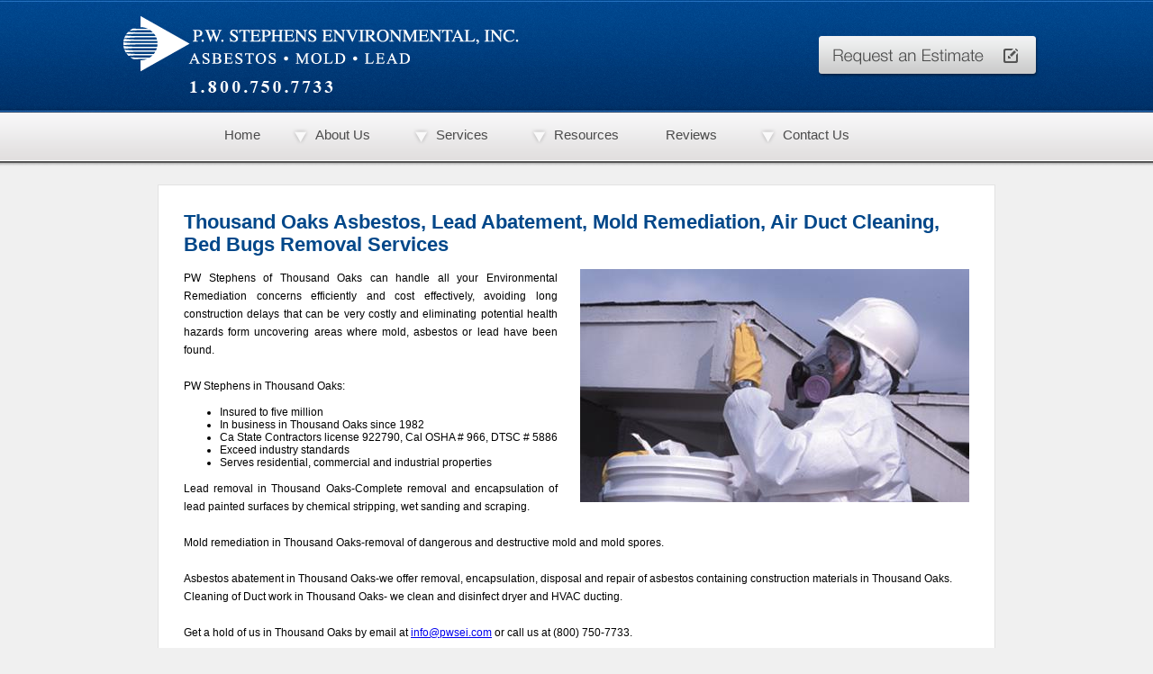

--- FILE ---
content_type: text/html; charset=UTF-8
request_url: https://pwsei.com/thousandoaks.php
body_size: 3255
content:
<!DOCTYPE html PUBLIC "-//W3C//DTD XHTML 1.0 Transitional//EN" "http://www.w3.org/TR/xhtml1/DTD/xhtml1-transitional.dtd">
<html xmlns="http://www.w3.org/1999/xhtml">
<head>
<script src="http://static.mobilewebsiteserver.com/redirect.js" type="text/javascript"></script>
<script type="text/javascript">Mobile_redirect("http://m.mobilewebsiteserver.com/site/pwsei5");</script>
<meta http-equiv="Content-Type" content="text/html; charset=utf-8" />
<title>Thousand Oaks Asbestos, Lead Abatement, Mold Remediation, Air Duct Cleaning, Bed Bugs Removal Services | PW Stephens Environmental</title>
<link href="css/style.css" rel="stylesheet" type="text/css" />
<!--[if IE 7]>
	<link rel="stylesheet" type="text/css" href="css/ie.css">
<![endif]-->
<link rel="stylesheet" type="text/css" href="css/anylinkmenu.css" />
<script type="text/javascript" src="js/shared.js?mtime=1352579006"></script>
<script type="text/javascript" src="js/nav.js"></script>
<script type="text/javascript">
function MM_swapImgRestore() { //v3.0
  var i,x,a=document.MM_sr; for(i=0;a&&i<a.length&&(x=a[i])&&x.oSrc;i++) x.src=x.oSrc;
}
function MM_preloadImages() { //v3.0
  var d=document; if(d.images){ if(!d.MM_p) d.MM_p=new Array();
    var i,j=d.MM_p.length,a=MM_preloadImages.arguments; for(i=0; i<a.length; i++)
    if (a[i].indexOf("#")!=0){ d.MM_p[j]=new Image; d.MM_p[j++].src=a[i];}}
}

function MM_findObj(n, d) { //v4.01
  var p,i,x;  if(!d) d=document; if((p=n.indexOf("?"))>0&&parent.frames.length) {
    d=parent.frames[n.substring(p+1)].document; n=n.substring(0,p);}
  if(!(x=d[n])&&d.all) x=d.all[n]; for (i=0;!x&&i<d.forms.length;i++) x=d.forms[i][n];
  for(i=0;!x&&d.layers&&i<d.layers.length;i++) x=MM_findObj(n,d.layers[i].document);
  if(!x && d.getElementById) x=d.getElementById(n); return x;
}

function MM_swapImage() { //v3.0
  var i,j=0,x,a=MM_swapImage.arguments; document.MM_sr=new Array; for(i=0;i<(a.length-2);i+=3)
   if ((x=MM_findObj(a[i]))!=null){document.MM_sr[j++]=x; if(!x.oSrc) x.oSrc=x.src; x.src=a[i+2];}
}
</script>
</head>

<body onload="MM_preloadImages('images/requestanestimatenewover.png','images/scheduleservicenewover.png')">

 
<div id="headertop">
<div id="headercontent">
  <div id="topbuttons">
  <a href="request_free_proposal.php" onmouseout="MM_swapImgRestore()" onmouseover="MM_swapImage('Image5','','images/requestanestimatenewover.png',1)"><img src="images/requestanestimatenew.png" name="Image5" width="245" height="46" border="0" id="Image5" /></a><br />
  </div>
  <img src="images/logonewimage.png" width="439" height="85" id="logonew" /></div>
</div>
<div id="headernavbar">
<div id="navigation-wrap">
<ul id="homenav"><li class="homeitem"><a href="index.php">Home</a>
                </li></ul><ul class=" level-1" id="main-navigation">

                <li class="aboutusitem"><a href="#">About Us</a>
                	<ul class=" level-2">
                    <li><a href="about.php">Company Overview</a></li>
                    <li><a href="our_team.php">Our Team</a></li>
                    <li><a href="certifications.php">Licenses & Insurance</a></li>
                    <li><a href="industriesandaffiliations.php">Industries & Affiliations</a></li>
                    </ul>
                </li>
                <li class="servicesitem"><a href="#">Services</a>
                	<ul class=" level-2">
                    <li><a href="service.php">Services Overview</a></li>

						<li><a href="contents-inventory.php">Contents Inventory</a></li>
                    <li><a href="asbestos.php">Asbestos Abatement</a></li>
                    <li><a href="mold.php">Mold Remediation</a></li>
                    <li><a href="lead_removal.php">Lead Abatement</a></li>
                    <li><a href="airduct.php">Air Duct Cleaning (HVAC)</a></li>
                    </ul>
                </li>
                <li class="resourcesitem"><a href="#">Resources</a>
                	<ul class=" level-2">
                    <li><a href="resourcecenter.php">Resource Center</a></li>
                    <li><a href="faq.php">FAQ</a></li>
                    <li><a href="glossary.php">Glossary of Terms</a></li>
                    <li><a href="testimonials.php">Testimonials</a></li>
                    <li><a href="blog.php">Blog & Newsletter</a></li>
                    </ul>
                </li>
                <li><a href="reviews.php" class="nodropdown">Reviews</a></li>
                <li class="contactusitem"><a href="#">Contact Us</a>
                	<ul class=" level-2">
                    <li><a href="request_free_proposal.php">Request An Estimate</a></li>
                    <li><a href="service_area.php">Service Areas</a></li>
                    </ul>
                </li>
               </ul>

  </div>
</div>
<div id="wrapper">
 


<div id="content">
  <h1>Thousand Oaks Asbestos, Lead Abatement, Mold Remediation, Air Duct Cleaning, Bed Bugs Removal Services</h1>
  <p>
    <img src="images/leadbasedpaint3.jpg" alt="Thousand Oaks Asbestos, Lead Abatement, Mold Remediation, Air Duct Cleaning, Bed Bugs Removal Services" width="432" height="259" align="right" style="margin-left:25px; margin-bottom:25px" />PW Stephens of Thousand Oaks can handle all your Environmental Remediation concerns efficiently and cost effectively, avoiding long construction delays that can be very costly and eliminating potential health hazards form uncovering areas where mold, asbestos or lead have been found.</p>
  <p><br />
    PW Stephens in Thousand Oaks:</p>
  <ul>
    <li>Insured to five million</li>
    <li>In business in Thousand Oaks since 1982</li>
    <li>Ca State Contractors license 922790, Cal OSHA # 966, DTSC # 5886</li>
    <li>Exceed industry standards</li>
    <li>Serves residential, commercial and industrial properties</li>
  </ul>
  <p>Lead removal in Thousand Oaks-Complete removal and encapsulation of lead painted surfaces by chemical stripping, wet sanding and scraping. </p>
  <p><br />
    Mold remediation in Thousand Oaks-removal of dangerous and destructive mold and mold spores.</p>
  <p><br />
    Asbestos abatement in Thousand Oaks-we offer removal, encapsulation, disposal and repair of asbestos containing construction materials in Thousand Oaks.<br />
    Cleaning of Duct work in Thousand Oaks- we clean and disinfect dryer and HVAC ducting.</p>
  <p><br />
    Get a hold of us in Thousand Oaks by email at <a href="mailto:info@pwsei.com">info@pwsei.com</a> or call us at (800) 750-7733.</p>
<p><br />
</p>
<p align="center" style="text-align:center"><img src="images/serviceareabottom.jpg" width="830" height="100" style="width:830px; margin-left:auto; margin-right:auto" />
<p><br />
  </p>
<p class="bottom_text_1">Rest assured in Thousand Oaks as PW Stephens is insured, licensed, and is ready to professionally handle your needs. Cal OSHA #966	DTSC # 5886 </p>
</div>
</div>

<div id="newfooter">
<div id="footercontent">
<table width="960" border="0" cellspacing="0" cellpadding="0">
  <tr>
    <td width="237"><a href="service_area.php"><img src="images/footer_servicearea.png" width="237" height="176" border="0" /></a></td>
    <td width="685" valign="top">
    <div id="socialmediaicons">
    <p>[Find Us On] </p><img src="images/facebook.png" width="32" height="32" style="display:none" />
    <img src="images/linkedin.png" width="32" style="display:none" height="32" />
    <img src="images/youtube.png" width="32" style="display:none" height="32" />
    <a href="http://blog.pwstephensinc.com/" target="_blank"><img src="images/wordpress.png" width="32" height="32" border="0" /></a>   
    </div>
    <div id="recentblogarticles">
      <p align="center" id="blogimage">
     <div id="blogposts"> <img src="images/recentblogarticles.png" width="431" height="12" /></p>
      <script src="https://feeds.feedburner.com/PwStephens?format=sigpro" type="text/javascript" ></script></div>
      </div>
    </td>
    <td width="38"><img src="images/footerstayinformed.png" width="237" height="176" /></td>
  </tr>
</table>
<div id="bottom">
<p>Copyright &copy; 2012 P.W. Stephens Environmental, Inc<br />
California Contractors License #922790, DTSC #5886, Cal OSHA #966<br />
<script src="//embed.broadly.com/include.js" defer dataurl="/5654b9c88bc88d0300c46df5/nap"></script>
<a href="index.php">Home</a> | <a href="about.php">Company Overview</a> | <a href="service.php">Services Overview</a> | <a href="resourcecenter.php">Resources</a> | <a href="request_free_proposal.php">Request an Estimate</a> | <a href="scheduleservice.php">Schedule Service</a> | <a href="service_area.php">Service Areas</a> | <a href="https://www.termsfeed.com/live/118a9493-94d9-49d4-aad1-974b104a86b8" target="_blank">Privacy Policy</a></div>

<!-- Global site tag (gtag.js) - Google Analytics -->
<script async src="https://www.googletagmanager.com/gtag/js?id=UA-113673707-1"></script>
<script>
  window.dataLayer = window.dataLayer || [];
  function gtag(){dataLayer.push(arguments);}
  gtag('js', new Date());

  gtag('config', 'UA-113673707-1');
</script>

</div>
</div>
</body>
</html>


--- FILE ---
content_type: text/css
request_url: https://pwsei.com/css/style.css
body_size: 3327
content:
body {
	font-family: Arial, Helvetica, sans-serif;
	font-size: 12px;
	background:#f0f0f0;
	margin: 0px;
	padding: 0px;
}
img { border:none}
#wrapper { width:930px; margin:0px auto}
.logo { float:left; padding-top:15px; padding-bottom:19px}
.top_right {float:right; padding-top:10px}

#fadeshow1{ background: transparent; position: absolute; left:0px; right:0px; width:872px; height:314px; z-index:2; margin-bottom:25px}

ul.menu { margin:0px}
ul.menu li {padding: 11px 0px 11px 0px; font-size:15px; color:#FFFFFF; display: inline; list-style:none; float:left;  border-right: solid 1px #00244c; width:125px; text-align:center; font-weight:bold }
ul.menu li a{font-size:15px; color:#FFFFFF; text-decoration:none}
ul.menu li a:hover{color:#a8b4eb; text-decoration:none}

#content { background-color:#FFFFFF; border: solid 1px #e2e2e2; padding: 28px; margin-top:20px; margin-top:20px; margin-bottom:20px} 

#content p {
	text-align:justify;
}

#content p.lefttext {
	width:506px;
	text-align:justify;
}
#right { float:right; width:320px; padding-top:20px; margin-left:25px; text-align:right;}
#right p {
	text-align:right;
}
p { font-size:12px; text-align:left; line-height:20px; margin:0px}
p.center { text-align:center}


h1 { font-size:22px; color:#014789; text-align:left; margin-top:0px; margin-bottom:15px; line-height:25px; font-weight:bold}
h2 { font-size:16px; color:#014789; text-align:left; margin-top:0px; margin-bottom:5px;}
h3 { font-size:18px; color:#357bba; text-align:center; margin-top:0px; margin-bottom:5px; line-height:25px}

p.bottom_text { color:#014789; font-size:16px; font-weight:bold; padding-top:15px; text-align:center}
p.bottom_text_1 { color: #003366; font-size:14px; font-weight:bold; padding-top:15px; text-align:center}

#footer{ background-color:#7e7e7e; padding-bottom:15px; padding-top:10px} 
#footer_1 { width:930px; margin:0px auto; text-align:center}
ul.footer { margin:0px; }
ul.footer li { list-style:none; color:#FFFFFF; font-size:12px; display:inline; padding-right:5px; border-right: solid 1px #FFFFFF; margin-right:5px}
ul.footer li a{ text-decoration:none; color:#FFFFFF}
p.footer {padding-top:10px; font-size:11px; color:#FFFFFF; text-align:center}

img.left { float:left; padding-bottom:15px; padding-right:20px}
img.right { float:right; padding-left:20px; padding-bottom:15px}
img.center {display:block; margin:15px auto; }

#about_right { width: 270px; margin:15px 0px 10px 20px; padding:5px; float: right}
.about_menu { background-color:#CCCCCC; padding:5px}
ul.about { margin:0px; background-color: #cee1f4; padding:0px; border:solid 3px #FFFFFF }
ul.about li{ list-style:none; font-size:14px; color: #014789; padding:5px 0px 5px 3px; border-bottom: solid #FFFFFF  1px; 
margin:0px 5px 0px 5px; font-weight:bold}
ul.about li a { text-decoration:none; color:#014789}
ul.about li a:hover { text-decoration:none; color: #000033;}

form.about {padding:5px; background-color: #CCCCCC; margin:10px 0px 0px 0px}
.about_form1 { width: 250px; font-size:11px; border:none; margin-bottom:5px; height:20px}
.about_form2{width: 250px; font-size:11px; border:none; margin-bottom:5px; height:70px}

.contact_table { font-size:14px; line-height:17px; font-family:Arial, Helvetica, sans-serif}


#navigation-wrap
{
	height: 44px;
	position: relative;
	z-index: 2000;
	width:1020px;
	margin-left:auto;
	margin-right:auto;
}


/* navigation */
ul#main-navigation
{
	margin:0px;
	padding: 0px;
	height: 41px;
	text-align:center;
}

ul#main-navigation > li
{
	list-style: none;
	height: 41px;
	display: inline-block;
	text-align:center;

}

ul#main-navigation > li:first-child
{
	margin-left: 0px;
}

ul#main-navigation > li > a
{
	font-family: "HelveticaNeue-light", "Helvetica Neue light", "Helvetica Neue", Helvetica, Arial, "Lucida Grande", sans-serif; 
   font-weight: 300;
	font-size: 11pt;

	color: #4b4b4b;
	background:url(../images/arrowdown.png) 11px 48% no-repeat;
	text-decoration: none;
	text-transform: capitalize;
	display: block;
	height: 37px; /* 44px w/o padding */
	padding: 17px 17px 0px 38px;
	transition: all .2s;
-moz-transition: all .2s; /* Firefox 4 */
-webkit-transition: all .2s; /* Safari and Chrome */
-o-transition: all .2s; /* Opera */
margin-right:15px;
}

ul#main-navigation > li > a.nodropdown {
	background-image:none;
	padding-left:17px;	
}

ul#main-navigation > li:hover > a,
ul#main-navigation > li.active > a,
ul#main-navigation > li.current > a
{
	color: #000;
	background-color:rgba(0, 0, 0, .08);
	background-image:url(../images/arrowdown.png) 6px 33% no-repeat;
	
}

ul#main-navigation > li.homeitem > a {
	background-image:none;
	padding: 17px 17px 0px 17px;
}

#homenoarrow a {
	background-image:none;
}

ul#main-navigation > li > ul.level-2
{
	display: none;
	background-color:rgba(1, 51, 104, .85);
	width:200px;
	margin: 0px;
	padding: 15px;
	font-family:sans-serif;
}

/*ul#main-navigation > li:hover > ul.level-2,*/
ul#main-navigation > li.active > ul.level-2
{
	display: block;
	width:180px;
	position: absolute;
	z-index: 2000;
}

ul#main-navigation > li > ul.level-2 > li
{
	list-style: none;
display:block;
width:180px;
	background-image: none;

	margin: 0px;
	padding: 0px;

	text-align: left;
	text-transform: none;

}

ul#main-navigation > li > ul.level-2 > li:first-child
{
	border-top: none;
}

ul#main-navigation > li > ul.level-2 > li:first-child a
{
	padding-top: 0px;
}

ul#main-navigation > li > ul.level-2 > li > a
{
	background-image: none;
	display:inline-block;
	float:left;
	width:181px;
	margin: 0px;
	padding: 4px 0px;
	font-family: "HelveticaNeue-light", "Helvetica Neue light", "Helvetica Neue", Helvetica, Arial, "Lucida Grande", sans-serif; 
   font-weight: 300;
	font-size: 11pt;
	color: #FFF;
	text-transform: none;
	text-decoration: none;
}

ul#main-navigation > li > ul.level-2 > li > a:hover
{
	color: #aeaeae;
}

ul#main-navigation > li > ul.level-2 > li,
ul#main-navigation > li > ul.level-2 > li > a
{
	background-image: none;
}

ul#main-navigation > li.about
{
	display: none;
}

/* custom dropdown widths */
ul#main-navigation > li.advocacy > ul.level-2
{
	width: 210px;
}

ul#main-navigation > li.meeting-events > ul.level-2
{
	width: 220px;
}

ul#main-navigation > li.education > ul.level-2,
ul#main-navigation > li.membership > ul.level-2,
ul#main-navigation > li.safety > ul.level-2
{
	width: 215px;
}

ul#main-navigation > li.communications > ul.level-2
{
	width: 225px;
}
/* end navigation */


ul#homenav
{
	margin-top: 0px;
	margin-bottom: 0px;
	margin-left: 85px;
	margin-right:-150px;
	padding: 0px;
	width:72px;
	height: 41px;
	text-align: center;
	float:left;
	
}

ul#homenav > li
{
	list-style: none;
	height: 41px;
	display: inline-block;
	
}

ul#homenav > li:first-child
{
	margin-left: 0px;
}

ul#homenav > li > a
{
	font-family: "HelveticaNeue-light", "Helvetica Neue light", "Helvetica Neue", Helvetica, Arial, "Lucida Grande", sans-serif; 
   font-weight: 300;
	font-size: 11pt;
	color: #4b4b4b;
	text-decoration: none;
	text-transform: capitalize;
	display:inline-block;
	float:left;
	height: 37px; /* 44px w/o padding */
	padding: 17px 17px 0px 17px;
	transition: all .2s;
-moz-transition: all .2s; /* Firefox 4 */
-webkit-transition: all .2s; /* Safari and Chrome */
-o-transition: all .2s; /* Opera */
margin-right:-36px;
}

ul#homenav > li:hover > a,
ul#homenav > li.active > a,
ul#homenav > li.current > a
{
	color: #000;
	background-color:rgba(0, 0, 0, .08);
}

#fadeshow1 {
	position:absolute;
	z-index:100;
}

#fadeshow1 img {
	position:absolute;
	z-index:100;
}

#fadeshow1, #fadeshow1 .gallerylayer {
	position:absolute;
	z-index:100;
}

#newfooter {
	height:270px;
	background-image:url(../images/footer.png);
	background-position:top center;
	background-repeat:no-repeat;
	background-color:#003666;
	overflow:hidden;
	margin-bottom:-100px;
	
}

#footercontent {
	width:960px;
	padding-top:25px;
	margin-left:auto;
	margin-right:auto;
	margin-bottom:-100px;
}

#socialmediaicons {
	text-align:right;
	height:60px;
}

#socialmediaicons p {
	margin:0px;
	float:left;
	font-size:18px;
	padding-top:13px;
	padding-left:60px;
	display:block;
	width:120px;
	color:#FFF;
	font-family:Arial, Helvetica, sans-serif;
	font-weight:normal;
	text-transform:uppercase;
}

#socialmediaicons img {
	float:left;
	margin-left:25px;
	margin-top:8px;
}

#blogimage {
	width:431px;
	margin-left:auto;
	margin-right:auto;
	margin-bottom:15px;
}

#recentblogarticles p {
	color:#FFF;
	font-family:sans-serif;
	font-size:11px;
	line-height:1.6em;
	padding-left:25px;
	padding-right:25px;
	font-weight:100;
}

#bottom {
	margin-bottom:-100px;
	height:75px;
	overflow:hidden;
}

#bottom p {
	margin-top:6px;
	margin-bottom:0px;
	color:#FFF;
	font-size:10px;
	font-family:Arial, Helvetica, sans-serif;
	line-height:1.6em;
}

#bottom a:link {
	color:#FFF;
}

#bottom a:visited{
	color:#FFF;
}


#bottom a:active {
	color:#FFF;
}


#bottom a:hover {
	color:#FFF;
	text-decoration:none;
}


#employeedirectory {
	font-size:small;
	line-height:1.5em;
	padding:25px;
	background-image:url(../images/employeedirectorybg.jpg);
	background-position:top left;
	background-repeat:no-repeat;
	background-color:#074074;
	-webkit-border-radius: 6px;
	-moz-border-radius: 6px;
	border-radius: 6px;
	width:481px;
}

#picture_div {
	padding-left:15px;
	padding-right:15px;
	padding-top:10px;
	height:68px;
	margin-top:25px;
	background-color:#FFF;
	-webkit-border-radius: 4px;
	-moz-border-radius: 4px;
	border-radius: 4px;
	overflow : auto;
}

select.branch {
	width:100%;
}

#employeedirectory h2 {
	color:#FFF;
	font-family: "HelveticaNeue-light", "Helvetica Neue light", "Helvetica Neue", Helvetica, Arial, "Lucida Grande", sans-serif;
	font-weight:300;
	font-size:18px;
	margin-top:0px;
	margin-bottom:15px;
}

#employeedirectory a:link {
	color:#3894e8;
	text-decoration:none;
}

#employeedirectory a:visited {
	color:#3894e8;
	text-decoration:none;
}

#employeedirectory a:active {
	color:#3894e8;
	text-decoration:none;
}

#employeedirectory a:hover {
	color:#1b568c;
	text-decoration:none;
}

#servicetext {
	position:absolute; 
	z-index:999;
	width:360px;
	margin-top:180px;
	background-position:10px center;
	background-repeat:no-repeat;
	background-color:rgba(255, 255, 255, .60);
	padding-bottom:15px;
}

#servicetext p {
	padding-right:25px;
	padding-left:25px;
	font-size:14px;
}

#breadcrumbs {
	width:1022px;
	margin-top:25px;
	height:72px;
	margin-bottom:-17px;
	margin-left:auto;
	margin-right:auto;
	background-image:url(../images/breadcrumbsbg.jpg);
	background-repeat:no-repeat;
}

#crumbs {
	margin:0px;
}

#crumbs li {
	list-style:none;
	display:inline-block;
	float:left;
	height:28px;
	padding-top:15px;
	font-family:Arial, Helvetica, sans-serif;
	font-size:12px;
	color:#676666;
	padding-right:25px;
	padding-left:13px;
	background-image:url(../images/crumbsarrow.png);
	background-repeat:no-repeat;
	background-position:top right;
}

#crumbs li.first {
	padding-left:0px;
	margin-left:-22px;
}

#headertop {
	height:125px;
	background-image:url(../images/headerbarnew.jpg);
	background-repeat:repeat-x;
}

#headernavbar {
	height:60px;
	background-image:url(../images/navbg.png);
	background-repeat:repeat-x;
}

#headercontent {
	height:125px;
	width:1066px;
	margin-left:auto;
	margin-right:auto;
}

.boxbutton {
	padding: 8px 20px;
	font-size:19px;
	font-family: "HelveticaNeue-light", "Helvetica Neue light", "Helvetica Neue", Helvetica, Arial, "Lucida Grande", sans-serif; 
   font-weight: 300;
    background: #f5f5f5;
    color: #4f4f4f;
	-webkit-border-radius: 4px;
    -moz-border-radius: 4px;
    border-radius: 4px;
    border: solid 1px #a3a3a3;
    text-shadow: 0 -1px 0 rgba(255, 255, 255, 0.95);
    -webkit-box-shadow: inset 0 1px 0 rgba(255, 255, 255, 0.4), 0 1px 1px rgba(0, 0, 0, 0.2);
    -moz-box-shadow: inset 0 1px 0 rgba(255, 255, 255, 0.4), 0 1px 1px rgba(0, 0, 0, 0.2);
    box-shadow: inset 0 1px 0 rgba(255, 255, 255, 0.4), 0 1px 1px rgba(0, 0, 0, 0.2);
	-webkit-transition-duration: 0.2s;
    -moz-transition-duration: 0.2s;
    transition-duration: 0.2s;
	text-align:center;
	text-decoration:none;

}

.boxbutton:hover, .boxbutton:focus {
    background: #d7d7d7;
    border: solid 1px #7b7b7b;
    text-decoration: none;
	font-family: "HelveticaNeue-light", "Helvetica Neue light", "Helvetica Neue", Helvetica, Arial, "Lucida Grande", sans-serif; 
   font-weight: 300;
}

.boxbutton:active {
    -webkit-box-shadow: inset 0 1px 4px rgba(0, 0, 0, 0.6);
    -moz-box-shadow: inset 0 1px 4px rgba(0, 0, 0, 0.6);
    box-shadow: inset 0 1px 4px rgba(0, 0, 0, 0.6);
    background: #c3c3c3;
    border: solid 1px #7b7b7b;
}
#topbuttons {
	width:480px;
	float:right;
	text-align:right;
	padding-top:33px;
	padding-right:20px;
}

#topbuttons img {
	margin-top:7px;
}

#logonew {
	margin-left:30px;
	margin-top:18px;
}

.commercialtext {
	font-family: "HelveticaNeue-light", "Helvetica Neue light", "Helvetica Neue", Helvetica, Arial, "Lucida Grande", sans-serif;
	font-weight:300;
	font-size:18px; 
	margin-top:10px; 
	margin-right:45px; 
}

#testimonialslist {
	list-style:none;
	display:block;
	background-color:#d9e7ee;
	width:497px;
	padding-top:20px;
	padding-bottom:10px;
	border:1px dotted #146995;
}


#testimonialslist li {
	background-image:url(../images/bulletimage.png);
	background-repeat:no-repeat;
	padding-left:23px;
	padding-bottom:10px;
	padding-top:1px;
}

#testimonialslist a:link {
	color:#000;
}

#testimonialslist a:visited {
	color:#000;
}

#testimonialslist a:active {
	color:#000;
}

#testimonialslist a:hover {
	color:#000;
	text-decoration:none;
}

#directorytable {
	height:660px;
	margin-top:-25px;
	width:1200px;
	background-image:url(../images/directorybg.jpg);
}

#directorytable h1 {
	color:#FFF;
	margin-top:25px;
	text-align:center;
	font-size:17px;
}

#directorytable p {
	padding-left:25px;
	padding-right:25px;
	line-height:1.5em;
}

#directorytable a:link {
	color:#FFF;
	text-decoration:underline;
	font-size:12px;
}

#directorytable a:visited {
	color:#FFF;
	text-decoration:underline;
}

#directorytable a:active {
	color:#FFF;
	text-decoration:underline;
}

#directorytable a:hover {
	color:#FFF;
	text-decoration:none;
}

#testimonialswrapper {
	width:450px;
}

#testimonialswrapper h2 {
	width:300px;
	padding-bottom:8px;
	border-bottom:1px solid #104f81;
}

#testimonialswrapper p {
	margin-bottom:25px;
}

#proposalform label {
	display:block;
	color:#014789;
	font-size:16px;
	padding-bottom:6px;
}

.formblue {
	display:block;
	color:#014789;
	font-size:16px;
	padding-bottom:6px;
}

#proposalform input[type=text] {
	padding:6px;
}

p.feedTitle {
	display:none;
	
}

#blogposts ul {
	list-style:none;
	margin-left:-25px;
	padding-right:14px;
	color:#FFF;
	line-height:1.5em;
}

#creditfooter {
	display:none;
}

#blogposts span.headline {
	padding-bottom:15px;
	height:50px;
}

#blogposts a:link {
	color:#FFF;
	text-decoration:none;
	font-size:15px;
	margin-bottom:15px;
}

#blogposts a:visited {
	color:#FFF;
	text-decoration:none;
	margin-bottom:15px;
}

#blogposts a:active {
	color:#FFF;
	text-decoration:none;
	margin-bottom:15px;
}

#blogposts a:hover {
	color:#FFF;
	text-decoration:underline;
	margin-bottom:15px;
}

#blogposts p.date {
	display:block;
	width:auto;
	float:right;
	clear:both;
}

span.headline a {
	padding-bottom:15px;
}

.reviewframe {
	width:100%;
	height:500px;
	border:1px solid #dedede;
	padding:25px 20px;
	box-sizing:border-box;
}

--- FILE ---
content_type: text/css
request_url: https://pwsei.com/css/anylinkmenu.css
body_size: 690
content:
.selectedanchor{ /*CSS class that gets added to the currently selected anchor link (assuming it's a text link)*/
padding: 10px 6px 10px 6px;
}

/* ######### Default class for drop down menus ######### */

.anylinkmenu{
position: absolute; z-index:99px;
left: 0;
top: 0;
visibility: hidden;
border: 1px #5091cc solid;
border-bottom-width: 0;
font: normal 12px Arial, Helvetica, sans-serif;
line-height: 18px;
z-index: 100; /* zIndex should be greater than that of shadow's below */
background-color:#003666;
width: 210px; /* default width for menu */
}

.anylinkmenu ul{
margin: 0;
padding: 0;
list-style-type: none;
}

.anylinkmenu ul li a{
width: 100%;
display: block;
text-indent: 3px;
border-bottom: 1px #5091cc solid;
padding: 5px 0px 5px 0px;
text-decoration: none;
font-weight: bold;
text-indent: 5px; color:#FFFFFF;
}

.anylinkmenu a:hover{ /*hover background color*/
color: #FFFFFF;  background-color:#2e74b3;
}

/* ######### Alternate multi-column class for drop down menus ######### */


.anylinkmenucols{
position: absolute; z-index:99px;
width: 355px;
left: 0;
top: 0;
visibility: hidden;
border: 1px #5091cc solid;
padding: 10px;
font: normal 12px Verdana;
z-index: 100; /*zIndex should be greater than that of shadow's below*/
background: #003666;
}

.anylinkmenucols li{
padding-bottom: 3px;
}

.anylinkmenucols .column{
float: left;
padding: 3px 8px;
margin-right: 5px;
background: #003666;
}

.anylinkmenucols .column ul{
margin: 0;
padding: 0;
list-style-type: none;
}



/* ######### class for shadow DIV ######### */


.anylinkshadow{ /*CSS for shadow. Keep this as is */
position: absolute;
left: 0;
top: 0;
z-index: 99; /*zIndex for shadow*/
background: black;
visibility: hidden;
}

--- FILE ---
content_type: application/javascript
request_url: https://pwsei.com/js/nav.js
body_size: 550
content:
var MainNavigation = Class.create(
	{
		initialize: function()
		{
			this.mainNav = $("main-navigation");

			if (this.mainNav)
			{
				$$("ul#main-navigation > li > a").each(
					function(link)
					{
						
						
						if (link.className.indexOf('nodropdown') == -1) {
							link.observe("click", this.secondaryNav.bind(this));
						}
				
						
						
					}.bind(this)
				);
			}

			$(document.body).observe(
				"click",
				function(e)
				{
					var elem = Event.findElement(e);

					if (!elem.descendantOf(this.mainNav))
					{
						this.removeActive();
					}
				}.bind(this)
			);
		},

		secondaryNav: function(e)
		{
			Event.stop(e);

			var li = Event.findElement(e, "li");

			if(li.hasClassName("active") === true)
			{
				li.removeClassName("active");
			}
			else
			{
				this.removeActive();

				li.addClassName("active");
			}
		},

		removeActive: function(e)
		{
			$$("ul#main-navigation li").each(
				function(li)
				{
					li.removeClassName("active");
				}
			);
		}
	}
);



document.observe(
	"dom:loaded",
	function()
	{
		new MainNavigation();

		$$("ul#main-navigation a, h2, h3, h4, h5, h6").each(
			function(elem)
			{
				elem.update(elem.innerHTML.gsub(/Insights/, "<em>Insights</em>"));
			}
		);

		$$("div#content p, a, h2, h3, h4, h5, h6").each(
			function(elem)
			{
				elem.update(elem.innerHTML.gsub(/Insights/, "<em>Insights</em>"));
			}
		);
	}
);


